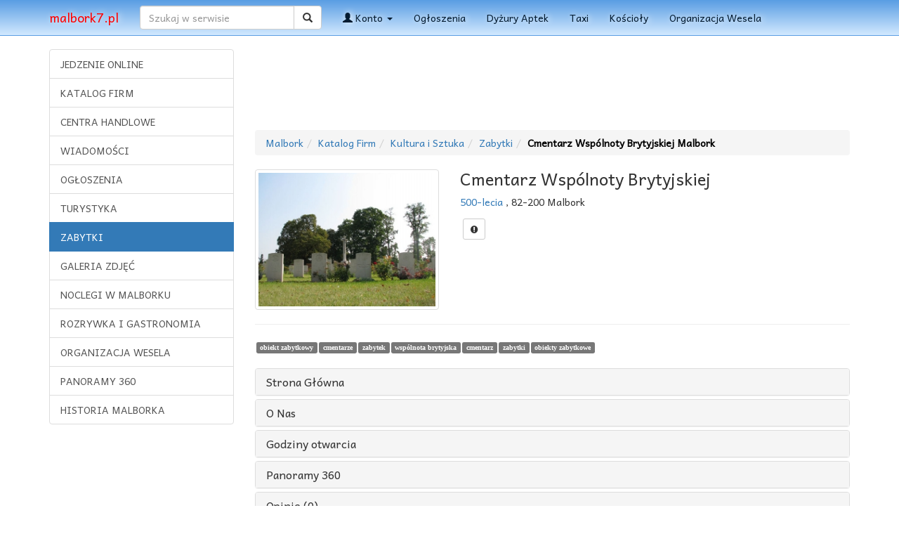

--- FILE ---
content_type: text/html
request_url: https://malbork7.pl/pl/katalog-firm/kultura-i-sztuka/zabytki/cmentarz-wspolnoty-brytyjskiej-808.html
body_size: 4181
content:
					

	
	

			<!DOCTYPE html><html lang="pl"> <head> <title>Cmentarz Wspólnoty Brytyjskiej 500-lecia Malbork - Malbork7</title> <meta charset="UTF-8"> <meta http-equiv="X-UA-Compatible" content="IE=edge"> <meta name="viewport" content="width=device-width, initial-scale=1"> <link rel="manifest" href="/manifest.json"/><meta name="theme-color" content="#000" /><link rel="icon" href="/images/icons/icon144x144.ico?v=1.0"> <meta name="keywords" content="obiekt zabytkowy malbork, malbork obiekt zabytkowy, obiekt zabytkowy w malborku, cmentarze malbork, malbork cmentarze, cmentarze w malborku, zabytek malbork, malbork zabytek, zabytek w malborku, wspólnota brytyjska malbork, malbork wspólnota brytyjska, wspólnota brytyjska w malborku, cmentarz malbork, malbork cmentarz, cmentarz w malborku, zabytki malbork, malbork zabytki, zabytki w malborku, obiekty zabytkowe malbork, malbork obiekty zabytkowe, obiekty zabytkowe w malborku"> <meta name="description" content=""> <link href="/n-css/bootstrap.min.memin.css" rel="stylesheet"><link href="/n-css/offcanvas.css" rel="stylesheet"><link href="/n-css/build-check.css" rel="stylesheet"><link href="/n-css/font-awesome.memin.css" rel="stylesheet"><script src="/n-js/1.11.3_jquery.min.js"></script> <script src="/n-js/checkboxes.min.js"></script><link href="/n-css/bootstrap-select.min.memin.css" rel="stylesheet"><script src="/n-js/typeahead.memin.js"></script><script src="/n-js/qazy.memin.js"></script><link rel="stylesheet" href="/n-css/blueimp-gallery.memin.css"><link rel="stylesheet" href="/n-css/blueimp-gallery-indicator.memin.css"><script>const PATH = '/service-worker.js';	let isServiceWorkersSupport = ('serviceWorker' in navigator);	if (isServiceWorkersSupport) {	navigator.serviceWorker.register(PATH).then(function () {	}).catch(function (err) {	});	}</script><script>$(document).ready(function(){	$(document).on('click','.show_more',function(){	var ID = $(this).attr('id');	var IDK = $(this).attr('data-idk');	$('.show_more').hide();	$('.loding').show();	$.ajax({	type:'POST',	url:'/ajax_more.php',	data:'id='+ID + '&idk='+IDK,	success:function(html){	$('#show_more_main'+ID).remove();	$('.tutorial_list').append(html);	}	});	});	});</script><script>$(document).ready(function() {	$('a[data-confirm]').click(function(ev) {	var href = $(this).attr('href');	if (!$('#dataConfirmModal').length) {	$('body').append('<div id="dataConfirmModal" class="modal" role="dialog" aria-labelledby="dataConfirmLabel" aria-hidden="true"><div class="modal-dialog modal_basket"><div class="modal-content"><div class="modal-header"><button type="button" class="close" data-dismiss="modal" aria-hidden="true">×</button><h3 id="dataConfirmLabel">Proszę o potwierdzenie</h3></div><div class="modal-body"></div><div class="modal-footer"><button class="btn btn-default" data-dismiss="modal" aria-hidden="true">Anuluj</button><a class="btn btn-primary" id="dataConfirmOK">OK</a></div></div></div></div>');	}	$('#dataConfirmModal').find('.modal-body').text($(this).attr('data-confirm'));	$('#dataConfirmOK').attr('href', href);	$('#dataConfirmModal').modal({show:true});	return false;	});	});</script> <script> $(document).ready(function(){ $('#window').on('show.bs.modal', function (e) { var rowid = $(e.relatedTarget).data('id'); $('.fetched-data').empty();	$.ajax({ type : 'post', url : '/ajax-modal.php', data : 'rowid='+ rowid,	beforeSend: function(){	$("#loading").show(); }, complete: function(){	$("#loading").hide();	},	success : function(data){ $('.fetched-data').html(data); } }); });
}); </script><script async src="https://www.googletagmanager.com/gtag/js?id=UA-13261515-22"></script><script> window.dataLayer = window.dataLayer || []; function gtag(){dataLayer.push(arguments);} gtag('js', new Date()); gtag('config', 'UA-13261515-22');</script> </head> <body>  <nav class="navbar navbar-fixed-top nav-top"> <div class="container"> <div class="navbar-header">  <button type="button" class="navbar-toggle collapsed" data-toggle="collapse" data-target="#navbar" aria-expanded="false" aria-controls="navbar"> <span class="sr-only">Toggle navigation</span> <span class="icon-bar icon-phone-back"></span> <span class="icon-bar icon-phone-back"></span> <span class="icon-bar icon-phone-back"></span> </button><a class="navbar-brand" href="/" style="color: red;">malbork7.pl</a> </div> <div id="navbar" class="collapse navbar-collapse"> <ul class="nav navbar-nav"> <li> <form class="navbar-form" role="search" action="/pl/szukaj.html" method="POST"><div class="input-group"><input type="text" class="form-control" placeholder="Szukaj w serwisie" name="szukana"><div class="input-group-btn"><button class="btn btn-default" name="wyslij" type="submit"><i class="glyphicon glyphicon-search"></i></button></div></div></form></li> <li class="dropdown"> <a class="dropdown-toggle" data-toggle="dropdown" role="button" aria-haspopup="true" aria-expanded="false"><span class="glyphicon glyphicon-user"></span> Konto <span class="caret"></span></a> <ul class="dropdown-menu"> <li><a href="/pl/zaloguj.html" rel="nofollow">Zaloguj</a></li><li><a href="/pl/rejestracja.html" rel="nofollow">Rejestracja</a></li></ul> </li><li class="hidden-sm hidden-md hidden-lg"><a href="/pl/jedzenie.html">Jedzenie online</a></li><li class="hidden-sm hidden-md hidden-lg"><a href="/pl/katalog-firm.html">Katalog firm</a></li> <li class="hidden-sm hidden-md hidden-lg"><a href="/pl/centra-handlowe.html">Centra handlowe</a></li> <li class="hidden-sm hidden-md hidden-lg"><a href="/pl/wiadomosci-z-miasta.html">Wiadomości z miasta</a></li> <li class="hidden-sm hidden-md hidden-lg"><a href="/pl/turystyka.html">Turystyka</a></li> <li class="hidden-sm hidden-md hidden-lg"><a href="/pl/katalog-firm/kultura-i-sztuka/zabytki.html">Zabytki</a></li> <li class="hidden-sm hidden-md hidden-lg"><a href="/pl/galeria-zdjec.html">Galeria zdjęć</a></li> <li class="hidden-sm hidden-md hidden-lg"><a href="/pl/katalog-firm/noclegi.html">Noclegi</a></li> <li class="hidden-sm hidden-md hidden-lg"><a href="/pl/katalog-firm/rozrywka-i-gastronomia.html">Rozrywka i gastronomia</a></li><li class="hidden-sm hidden-md hidden-lg"><a href="/pl/panoramy-360.html">Panoramy 360</a></li><li class="hidden-sm hidden-md hidden-lg"><a href="/pl/historia-miasta.html">Historia Malborka</a></li><li><a href="/pl/ogloszenia.html">Ogłoszenia</a></li><li><a href="/pl/dyzury-aptek.html">Dyżury Aptek</a></li><li><a href="/pl/katalog-firm/transport-i-spedycja/taxi.html">Taxi</a></li><li><a href="/pl/katalog-firm/instytucje-i-urzedy/koscioly.html">Kościoły</a></li><li><a href="/pl/katalog-firm/organizacja-wesela.html">Organizacja Wesela</a></li> </ul> </div> </div> </nav> <div class="container"> <div class="row row-offcanvas row-offcanvas-left"> <div class="col-xs-6 col-sm-3 sidebar-offcanvas" id="sidebar"> <div class="list-group"><a href="/pl/jedzenie.html" class="list-group-item">JEDZENIE ONLINE</a><a href="/pl/katalog-firm.html" class="list-group-item">KATALOG FIRM</a> <a href="/pl/centra-handlowe.html" class="list-group-item">CENTRA HANDLOWE</a> <a href="/pl/wiadomosci-z-miasta.html" class="list-group-item">WIADOMOŚCI</a> <a href="/pl/ogloszenia.html" class="list-group-item">OGŁOSZENIA</a> <a href="/pl/turystyka.html" class="list-group-item">TURYSTYKA</a> <a href="/pl/katalog-firm/kultura-i-sztuka/zabytki.html" class="list-group-item active">ZABYTKI</a> <a href="/pl/galeria-zdjec.html" class="list-group-item">GALERIA ZDJĘĆ</a> <a href="/pl/katalog-firm/noclegi.html" class="list-group-item" title="malbork noclegi">NOCLEGI W MALBORKU</a> <a href="/pl/katalog-firm/rozrywka-i-gastronomia.html" class="list-group-item">ROZRYWKA I GASTRONOMIA</a><a href="/pl/katalog-firm/organizacja-wesela.html" class="list-group-item">ORGANIZACJA WESELA</a><a href="/pl/panoramy-360.html" class="list-group-item">PANORAMY 360</a><a href="/pl/historia-miasta.html" class="list-group-item">HISTORIA MALBORKA</a> </div><div class="hidden-xs"> <div class="margin-top-15 text-center"> <script async src="//pagead2.googlesyndication.com/pagead/js/adsbygoogle.js"></script><ins class="adsbygoogle" style="display:inline-block;width:160px;height:600px" data-ad-client="ca-pub-3613831702258471" data-ad-slot="9172175234"></ins><script>(adsbygoogle = window.adsbygoogle || []).push({});</script></div><div class="margin-top-15 text-center"><script async src="//pagead2.googlesyndication.com/pagead/js/adsbygoogle.js"></script><ins class="adsbygoogle" style="display:inline-block;width:160px;height:600px" data-ad-client="ca-pub-3613831702258471" data-ad-slot="4779732593"></ins><script>(adsbygoogle = window.adsbygoogle || []).push({});</script></div></div></div> <div class="col-xs-12 col-sm-9"><div class="hidden-xs text-center margin-bottom-10"><div class="margin-bottom-15"><script async src="//pagead2.googlesyndication.com/pagead/js/adsbygoogle.js"></script><ins class="adsbygoogle" style="display:inline-block;width:728px;height:90px" data-ad-client="ca-pub-3613831702258471" data-ad-slot="6482683997"></ins><script>(adsbygoogle = window.adsbygoogle || []).push({});</script></div></div> <ol class="breadcrumb" id="p"><li><a href="/">Malbork</a></li><li><a href="/pl/katalog-firm.html">Katalog Firm</a></li><li><a href="/pl/katalog-firm/kultura-i-sztuka.html">Kultura i Sztuka</a></li><li><a href="/pl/katalog-firm/kultura-i-sztuka/zabytki.html">Zabytki</a></li><li><h1>Cmentarz Wspólnoty Brytyjskiej Malbork</h1></li></ol><div class="row"><div class="col-sm-4 text-center"><img src="/images/katalog_firm/808/cmentarz_wspolnoty_brytyjskiej_malbork.jpg" alt="Cmentarz Wspólnoty Brytyjskiej Malbork" class="img-responsive img-thumbnail" data-qazy="true"></div><div class="col-sm-8"><h3 class="vh">Cmentarz Wspólnoty Brytyjskiej</h3><p><a href="/pl/tagi/500-lecia.html">500-lecia</a> , 82-200 Malbork</p><p class="margin-top-10">&nbsp;<a href="/pl/katalog-firm/kultura-i-sztuka/zabytki/cmentarz-wspolnoty-brytyjskiej-808/zglos-blad.html#dF198" class="btn btn-social-icon btn-default btn-sm" title="Zgłoś błąd" data-toggle="tooltip" data-placement="bottom"><span class="icon-exclamation-sign"></span></a></p></div></div><hr><span style="margin-left:2px; margin-bottom:0px; display: inline-block; font-family: Verdana; font-size: 13px;"><a href="/pl/tagi/obiekt-zabytkowy.html" class="label label-default" title="obiekt zabytkowy malbork">obiekt zabytkowy</a></span><span style="margin-left:2px; margin-bottom:0px; display: inline-block; font-family: Verdana; font-size: 13px;"><a href="/pl/tagi/cmentarze.html" class="label label-default" title=" cmentarze malbork"> cmentarze</a></span><span style="margin-left:2px; margin-bottom:0px; display: inline-block; font-family: Verdana; font-size: 13px;"><a href="/pl/tagi/zabytek.html" class="label label-default" title=" zabytek malbork"> zabytek</a></span><span style="margin-left:2px; margin-bottom:0px; display: inline-block; font-family: Verdana; font-size: 13px;"><a href="/pl/tagi/wspolnota-brytyjska.html" class="label label-default" title=" wspólnota brytyjska malbork"> wspólnota brytyjska</a></span><span style="margin-left:2px; margin-bottom:0px; display: inline-block; font-family: Verdana; font-size: 13px;"><a href="/pl/tagi/cmentarz.html" class="label label-default" title=" cmentarz malbork"> cmentarz</a></span><span style="margin-left:2px; margin-bottom:0px; display: inline-block; font-family: Verdana; font-size: 13px;"><a href="/pl/tagi/zabytki.html" class="label label-default" title=" zabytki malbork"> zabytki</a></span><span style="margin-left:2px; margin-bottom:0px; display: inline-block; font-family: Verdana; font-size: 13px;"><a href="/pl/tagi/obiekty-zabytkowe.html" class="label label-default" title=" obiekty zabytkowe malbork"> obiekty zabytkowe</a></span><div class="margin-top-15"></div><div class="panel-group" id="accordion"><div class="panel panel-default"><div id="15256" class="panel-heading"><h4 class="panel-title"><a data-target="#1017" data-toggle="collapse" data-parent="#accordion" href="/pl/katalog-firm/kultura-i-sztuka/zabytki/cmentarz-wspolnoty-brytyjskiej-808/strona-glowna.html#15256" style="display:block;">Strona Główna</a></h4></div><div id="1017" class="panel-collapse collapse"><div class="panel-body"></div></div></div><div class="panel panel-default"><div id="31373" class="panel-heading"><h4 class="panel-title"><a data-target="#1004" data-toggle="collapse" data-parent="#accordion" href="/pl/katalog-firm/kultura-i-sztuka/zabytki/cmentarz-wspolnoty-brytyjskiej-808/o-nas.html#31373" style="display:block;">O Nas</a></h4></div><div id="1004" class="panel-collapse collapse"><div class="panel-body"></div></div></div><div class="panel panel-default"><div id="74103" class="panel-heading"><h4 class="panel-title"><a data-target="#1005" data-toggle="collapse" data-parent="#accordion" href="/pl/katalog-firm/kultura-i-sztuka/zabytki/cmentarz-wspolnoty-brytyjskiej-808/godziny-otwarcia.html#74103" style="display:block;">Godziny otwarcia</a></h4></div><div id="1005" class="panel-collapse collapse"><div class="panel-body"></div></div></div><div class="panel panel-default"><div id="999B2" class="panel-heading"><h4 class="panel-title"><a data-target="#1015" data-toggle="collapse" data-parent="#accordion" href="/pl/katalog-firm/kultura-i-sztuka/zabytki/cmentarz-wspolnoty-brytyjskiej-808/panoramy-360.html#999B2" style="display:block;">Panoramy 360</a></h4></div><div id="1015" class="panel-collapse collapse"><div class="panel-body"></div></div></div><div class="panel panel-default"><div id="757A5" class="panel-heading"><h4 class="panel-title"><a data-target="#1011" data-toggle="collapse" data-parent="#accordion" href="/pl/katalog-firm/kultura-i-sztuka/zabytki/cmentarz-wspolnoty-brytyjskiej-808/opinie.html#757A5" style="display:block;">Opinie (0)</a></h4></div><div id="1011" class="panel-collapse collapse"><div class="panel-body"></div></div></div><div class="panel panel-default"><div id="bEfFa" class="panel-heading"><h4 class="panel-title"><a data-target="#1012" data-toggle="collapse" data-parent="#accordion" href="/pl/katalog-firm/kultura-i-sztuka/zabytki/cmentarz-wspolnoty-brytyjskiej-808/dodaj-opinie.html#bEfFa" style="display:block;">Dodaj opinię</a></h4></div><div id="1012" class="panel-collapse collapse"><div class="panel-body"></div></div></div><div class="panel panel-default"><div id="37cFb" class="panel-heading"><h4 class="panel-title"><a data-target="#1009" data-toggle="collapse" data-parent="#accordion" href="/pl/katalog-firm/kultura-i-sztuka/zabytki/cmentarz-wspolnoty-brytyjskiej-808/mapa-dojazdu.html#37cFb" style="display:block;">Mapa dojazdu</a></h4></div><div id="1009" class="panel-collapse collapse"><div class="panel-body"></div></div></div><div class="panel panel-default"><div id="dF198" class="panel-heading"><h4 class="panel-title"><a data-target="#1014" data-toggle="collapse" data-parent="#accordion" href="/pl/katalog-firm/kultura-i-sztuka/zabytki/cmentarz-wspolnoty-brytyjskiej-808/zglos-blad.html#dF198" style="display:block;">Zgłoś błąd</a></h4></div><div id="1014" class="panel-collapse collapse"><div class="panel-body"></div></div></div></div> <div class="modal fade" id="window" role="dialog"><div class="modal-dialog custom-class" role="document"><div class="modal-content fetched-data"> </div></div></div> </div> </div> <hr> <footer><p class="text-center">&copy; <b>Projekt i wykonanie Npage.pl</b><br><span class="small" style="color: #474747; font-size: 10px;">Korzystając z tej strony akceptujesz cookie.</span><br></p> </footer> </div><a id="return-to-top" href="javascript:void(0)" class="btn btn-primary btn-lg" role="button"><span class="glyphicon glyphicon-chevron-up"></span></a><script>window.jQuery || document.write('<script src="/n-js/vendor_jquery.min.js"><\/script>')</script> <script src="/n-js/bootstrap-select.min.js"></script> <script src="/n-js/ie10-viewport-bug-workaround.memin.js"></script> <script src="/n-js/offcanvas.js"></script><script src="/n-js/bootstrap.min.js"></script><script src="/n-js/blueimp-helper.memin.js"></script><script src="/n-js/blueimp-gallery.memin.js"></script><script src="/n-js/blueimp-gallery-fullscreen.memin.js"></script><script src="/n-js/jquery.blueimp-gallery.memin.js"></script><script type="text/javascript"> $(document).ready(function () { $('.dropdown-toggle').dropdown(); }); </script><script>$(function () {$('[data-toggle="tooltip"]').tooltip()});</script><script src="/n-js/wow.min.js"></script><script src="/n-js/wow.min2.memin.js"></script><script src="/n-js/validator.min.js"></script> </body></html>



--- FILE ---
content_type: text/html; charset=utf-8
request_url: https://www.google.com/recaptcha/api2/aframe
body_size: 268
content:
<!DOCTYPE HTML><html><head><meta http-equiv="content-type" content="text/html; charset=UTF-8"></head><body><script nonce="24cJRE6K1SDTPQB3vdwgHw">/** Anti-fraud and anti-abuse applications only. See google.com/recaptcha */ try{var clients={'sodar':'https://pagead2.googlesyndication.com/pagead/sodar?'};window.addEventListener("message",function(a){try{if(a.source===window.parent){var b=JSON.parse(a.data);var c=clients[b['id']];if(c){var d=document.createElement('img');d.src=c+b['params']+'&rc='+(localStorage.getItem("rc::a")?sessionStorage.getItem("rc::b"):"");window.document.body.appendChild(d);sessionStorage.setItem("rc::e",parseInt(sessionStorage.getItem("rc::e")||0)+1);localStorage.setItem("rc::h",'1769284338335');}}}catch(b){}});window.parent.postMessage("_grecaptcha_ready", "*");}catch(b){}</script></body></html>

--- FILE ---
content_type: application/javascript
request_url: https://malbork7.pl/n-js/qazy.memin.js
body_size: 436
content:
var qazy_image=qazy_image||"https://malbork7.pl/images/loading.gif",view_elements=[];function reveal(){for(var e=0;e<view_elements.length;e++){for(var t=0,a=view_elements[e];isNaN(a.offsetTop)||(t+=a.offsetTop),a=a.offsetParent;);var i=window.pageYOffset,r=window.innerHeight,n=0;for(a=view_elements[e];isNaN(a.offsetLeft)||(n+=a.offsetLeft),a=a.offsetParent;);var s=window.pageXOffset,l=window.innerWidth;i<t&&t<i+r&&s<n&&n<s+l&&(view_elements[e].src=view_elements[e].getAttribute("data-qazy-src"),view_elements.splice(e,1),e--)}}function qazy_list_maker(){for(var e=document.querySelectorAll("img[data-qazy][data-qazy='true']"),t=0;t<e.length;t++){view_elements.push(e[t]),e[t].setAttribute("data-qazy","false");var a=e[t].src;e[t].setAttribute("data-qazy-src",a),e[t].src=qazy_image}}window.addEventListener("resize",reveal,!1),window.addEventListener("scroll",reveal,!1);var intervalObject=setInterval(function(){qazy_list_maker()},50);window.addEventListener("load",function(){clearInterval(intervalObject),qazy_list_maker(),reveal()},!1);

--- FILE ---
content_type: application/javascript
request_url: https://malbork7.pl/n-js/jquery.blueimp-gallery.memin.js
body_size: 333
content:
!function(e){"use strict";"function"==typeof define&&define.amd?define(["jquery","./blueimp-gallery"],e):e(window.jQuery,window.blueimp.Gallery)}(function(d,c){"use strict";d(document).on("click","[data-gallery]",function(e){var n=d(this).data("gallery"),t=d(n),i=t.length&&t||d(c.prototype.options.container),o={onopen:function(){i.data("gallery",this).trigger("open")},onopened:function(){i.trigger("opened")},onslide:function(){i.trigger("slide",arguments)},onslideend:function(){i.trigger("slideend",arguments)},onslidecomplete:function(){i.trigger("slidecomplete",arguments)},onclose:function(){i.trigger("close")},onclosed:function(){i.trigger("closed").removeData("gallery")}},r=d.extend(i.data(),{container:i[0],index:this,event:e},o),l=d('[data-gallery="'+n+'"]');return r.filter&&(l=l.filter(r.filter)),new c(l,r)})});